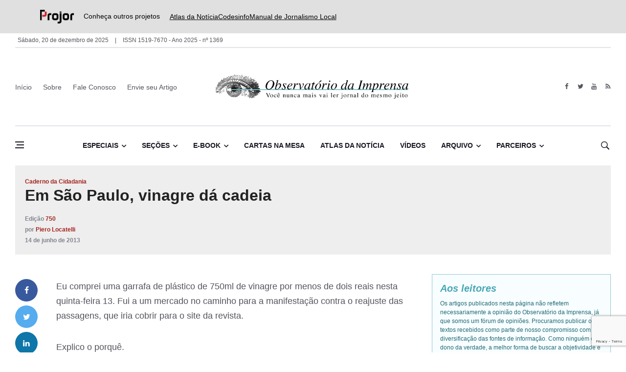

--- FILE ---
content_type: text/html; charset=utf-8
request_url: https://www.google.com/recaptcha/api2/anchor?ar=1&k=6LdsVI4nAAAAAOVxo10j-gP9UJE2XamR_80OgTN7&co=aHR0cHM6Ly93d3cub2JzZXJ2YXRvcmlvZGFpbXByZW5zYS5jb20uYnI6NDQz&hl=en&v=7gg7H51Q-naNfhmCP3_R47ho&size=invisible&anchor-ms=20000&execute-ms=30000&cb=32269sqffq87
body_size: 49299
content:
<!DOCTYPE HTML><html dir="ltr" lang="en"><head><meta http-equiv="Content-Type" content="text/html; charset=UTF-8">
<meta http-equiv="X-UA-Compatible" content="IE=edge">
<title>reCAPTCHA</title>
<style type="text/css">
/* cyrillic-ext */
@font-face {
  font-family: 'Roboto';
  font-style: normal;
  font-weight: 400;
  font-stretch: 100%;
  src: url(//fonts.gstatic.com/s/roboto/v48/KFO7CnqEu92Fr1ME7kSn66aGLdTylUAMa3GUBHMdazTgWw.woff2) format('woff2');
  unicode-range: U+0460-052F, U+1C80-1C8A, U+20B4, U+2DE0-2DFF, U+A640-A69F, U+FE2E-FE2F;
}
/* cyrillic */
@font-face {
  font-family: 'Roboto';
  font-style: normal;
  font-weight: 400;
  font-stretch: 100%;
  src: url(//fonts.gstatic.com/s/roboto/v48/KFO7CnqEu92Fr1ME7kSn66aGLdTylUAMa3iUBHMdazTgWw.woff2) format('woff2');
  unicode-range: U+0301, U+0400-045F, U+0490-0491, U+04B0-04B1, U+2116;
}
/* greek-ext */
@font-face {
  font-family: 'Roboto';
  font-style: normal;
  font-weight: 400;
  font-stretch: 100%;
  src: url(//fonts.gstatic.com/s/roboto/v48/KFO7CnqEu92Fr1ME7kSn66aGLdTylUAMa3CUBHMdazTgWw.woff2) format('woff2');
  unicode-range: U+1F00-1FFF;
}
/* greek */
@font-face {
  font-family: 'Roboto';
  font-style: normal;
  font-weight: 400;
  font-stretch: 100%;
  src: url(//fonts.gstatic.com/s/roboto/v48/KFO7CnqEu92Fr1ME7kSn66aGLdTylUAMa3-UBHMdazTgWw.woff2) format('woff2');
  unicode-range: U+0370-0377, U+037A-037F, U+0384-038A, U+038C, U+038E-03A1, U+03A3-03FF;
}
/* math */
@font-face {
  font-family: 'Roboto';
  font-style: normal;
  font-weight: 400;
  font-stretch: 100%;
  src: url(//fonts.gstatic.com/s/roboto/v48/KFO7CnqEu92Fr1ME7kSn66aGLdTylUAMawCUBHMdazTgWw.woff2) format('woff2');
  unicode-range: U+0302-0303, U+0305, U+0307-0308, U+0310, U+0312, U+0315, U+031A, U+0326-0327, U+032C, U+032F-0330, U+0332-0333, U+0338, U+033A, U+0346, U+034D, U+0391-03A1, U+03A3-03A9, U+03B1-03C9, U+03D1, U+03D5-03D6, U+03F0-03F1, U+03F4-03F5, U+2016-2017, U+2034-2038, U+203C, U+2040, U+2043, U+2047, U+2050, U+2057, U+205F, U+2070-2071, U+2074-208E, U+2090-209C, U+20D0-20DC, U+20E1, U+20E5-20EF, U+2100-2112, U+2114-2115, U+2117-2121, U+2123-214F, U+2190, U+2192, U+2194-21AE, U+21B0-21E5, U+21F1-21F2, U+21F4-2211, U+2213-2214, U+2216-22FF, U+2308-230B, U+2310, U+2319, U+231C-2321, U+2336-237A, U+237C, U+2395, U+239B-23B7, U+23D0, U+23DC-23E1, U+2474-2475, U+25AF, U+25B3, U+25B7, U+25BD, U+25C1, U+25CA, U+25CC, U+25FB, U+266D-266F, U+27C0-27FF, U+2900-2AFF, U+2B0E-2B11, U+2B30-2B4C, U+2BFE, U+3030, U+FF5B, U+FF5D, U+1D400-1D7FF, U+1EE00-1EEFF;
}
/* symbols */
@font-face {
  font-family: 'Roboto';
  font-style: normal;
  font-weight: 400;
  font-stretch: 100%;
  src: url(//fonts.gstatic.com/s/roboto/v48/KFO7CnqEu92Fr1ME7kSn66aGLdTylUAMaxKUBHMdazTgWw.woff2) format('woff2');
  unicode-range: U+0001-000C, U+000E-001F, U+007F-009F, U+20DD-20E0, U+20E2-20E4, U+2150-218F, U+2190, U+2192, U+2194-2199, U+21AF, U+21E6-21F0, U+21F3, U+2218-2219, U+2299, U+22C4-22C6, U+2300-243F, U+2440-244A, U+2460-24FF, U+25A0-27BF, U+2800-28FF, U+2921-2922, U+2981, U+29BF, U+29EB, U+2B00-2BFF, U+4DC0-4DFF, U+FFF9-FFFB, U+10140-1018E, U+10190-1019C, U+101A0, U+101D0-101FD, U+102E0-102FB, U+10E60-10E7E, U+1D2C0-1D2D3, U+1D2E0-1D37F, U+1F000-1F0FF, U+1F100-1F1AD, U+1F1E6-1F1FF, U+1F30D-1F30F, U+1F315, U+1F31C, U+1F31E, U+1F320-1F32C, U+1F336, U+1F378, U+1F37D, U+1F382, U+1F393-1F39F, U+1F3A7-1F3A8, U+1F3AC-1F3AF, U+1F3C2, U+1F3C4-1F3C6, U+1F3CA-1F3CE, U+1F3D4-1F3E0, U+1F3ED, U+1F3F1-1F3F3, U+1F3F5-1F3F7, U+1F408, U+1F415, U+1F41F, U+1F426, U+1F43F, U+1F441-1F442, U+1F444, U+1F446-1F449, U+1F44C-1F44E, U+1F453, U+1F46A, U+1F47D, U+1F4A3, U+1F4B0, U+1F4B3, U+1F4B9, U+1F4BB, U+1F4BF, U+1F4C8-1F4CB, U+1F4D6, U+1F4DA, U+1F4DF, U+1F4E3-1F4E6, U+1F4EA-1F4ED, U+1F4F7, U+1F4F9-1F4FB, U+1F4FD-1F4FE, U+1F503, U+1F507-1F50B, U+1F50D, U+1F512-1F513, U+1F53E-1F54A, U+1F54F-1F5FA, U+1F610, U+1F650-1F67F, U+1F687, U+1F68D, U+1F691, U+1F694, U+1F698, U+1F6AD, U+1F6B2, U+1F6B9-1F6BA, U+1F6BC, U+1F6C6-1F6CF, U+1F6D3-1F6D7, U+1F6E0-1F6EA, U+1F6F0-1F6F3, U+1F6F7-1F6FC, U+1F700-1F7FF, U+1F800-1F80B, U+1F810-1F847, U+1F850-1F859, U+1F860-1F887, U+1F890-1F8AD, U+1F8B0-1F8BB, U+1F8C0-1F8C1, U+1F900-1F90B, U+1F93B, U+1F946, U+1F984, U+1F996, U+1F9E9, U+1FA00-1FA6F, U+1FA70-1FA7C, U+1FA80-1FA89, U+1FA8F-1FAC6, U+1FACE-1FADC, U+1FADF-1FAE9, U+1FAF0-1FAF8, U+1FB00-1FBFF;
}
/* vietnamese */
@font-face {
  font-family: 'Roboto';
  font-style: normal;
  font-weight: 400;
  font-stretch: 100%;
  src: url(//fonts.gstatic.com/s/roboto/v48/KFO7CnqEu92Fr1ME7kSn66aGLdTylUAMa3OUBHMdazTgWw.woff2) format('woff2');
  unicode-range: U+0102-0103, U+0110-0111, U+0128-0129, U+0168-0169, U+01A0-01A1, U+01AF-01B0, U+0300-0301, U+0303-0304, U+0308-0309, U+0323, U+0329, U+1EA0-1EF9, U+20AB;
}
/* latin-ext */
@font-face {
  font-family: 'Roboto';
  font-style: normal;
  font-weight: 400;
  font-stretch: 100%;
  src: url(//fonts.gstatic.com/s/roboto/v48/KFO7CnqEu92Fr1ME7kSn66aGLdTylUAMa3KUBHMdazTgWw.woff2) format('woff2');
  unicode-range: U+0100-02BA, U+02BD-02C5, U+02C7-02CC, U+02CE-02D7, U+02DD-02FF, U+0304, U+0308, U+0329, U+1D00-1DBF, U+1E00-1E9F, U+1EF2-1EFF, U+2020, U+20A0-20AB, U+20AD-20C0, U+2113, U+2C60-2C7F, U+A720-A7FF;
}
/* latin */
@font-face {
  font-family: 'Roboto';
  font-style: normal;
  font-weight: 400;
  font-stretch: 100%;
  src: url(//fonts.gstatic.com/s/roboto/v48/KFO7CnqEu92Fr1ME7kSn66aGLdTylUAMa3yUBHMdazQ.woff2) format('woff2');
  unicode-range: U+0000-00FF, U+0131, U+0152-0153, U+02BB-02BC, U+02C6, U+02DA, U+02DC, U+0304, U+0308, U+0329, U+2000-206F, U+20AC, U+2122, U+2191, U+2193, U+2212, U+2215, U+FEFF, U+FFFD;
}
/* cyrillic-ext */
@font-face {
  font-family: 'Roboto';
  font-style: normal;
  font-weight: 500;
  font-stretch: 100%;
  src: url(//fonts.gstatic.com/s/roboto/v48/KFO7CnqEu92Fr1ME7kSn66aGLdTylUAMa3GUBHMdazTgWw.woff2) format('woff2');
  unicode-range: U+0460-052F, U+1C80-1C8A, U+20B4, U+2DE0-2DFF, U+A640-A69F, U+FE2E-FE2F;
}
/* cyrillic */
@font-face {
  font-family: 'Roboto';
  font-style: normal;
  font-weight: 500;
  font-stretch: 100%;
  src: url(//fonts.gstatic.com/s/roboto/v48/KFO7CnqEu92Fr1ME7kSn66aGLdTylUAMa3iUBHMdazTgWw.woff2) format('woff2');
  unicode-range: U+0301, U+0400-045F, U+0490-0491, U+04B0-04B1, U+2116;
}
/* greek-ext */
@font-face {
  font-family: 'Roboto';
  font-style: normal;
  font-weight: 500;
  font-stretch: 100%;
  src: url(//fonts.gstatic.com/s/roboto/v48/KFO7CnqEu92Fr1ME7kSn66aGLdTylUAMa3CUBHMdazTgWw.woff2) format('woff2');
  unicode-range: U+1F00-1FFF;
}
/* greek */
@font-face {
  font-family: 'Roboto';
  font-style: normal;
  font-weight: 500;
  font-stretch: 100%;
  src: url(//fonts.gstatic.com/s/roboto/v48/KFO7CnqEu92Fr1ME7kSn66aGLdTylUAMa3-UBHMdazTgWw.woff2) format('woff2');
  unicode-range: U+0370-0377, U+037A-037F, U+0384-038A, U+038C, U+038E-03A1, U+03A3-03FF;
}
/* math */
@font-face {
  font-family: 'Roboto';
  font-style: normal;
  font-weight: 500;
  font-stretch: 100%;
  src: url(//fonts.gstatic.com/s/roboto/v48/KFO7CnqEu92Fr1ME7kSn66aGLdTylUAMawCUBHMdazTgWw.woff2) format('woff2');
  unicode-range: U+0302-0303, U+0305, U+0307-0308, U+0310, U+0312, U+0315, U+031A, U+0326-0327, U+032C, U+032F-0330, U+0332-0333, U+0338, U+033A, U+0346, U+034D, U+0391-03A1, U+03A3-03A9, U+03B1-03C9, U+03D1, U+03D5-03D6, U+03F0-03F1, U+03F4-03F5, U+2016-2017, U+2034-2038, U+203C, U+2040, U+2043, U+2047, U+2050, U+2057, U+205F, U+2070-2071, U+2074-208E, U+2090-209C, U+20D0-20DC, U+20E1, U+20E5-20EF, U+2100-2112, U+2114-2115, U+2117-2121, U+2123-214F, U+2190, U+2192, U+2194-21AE, U+21B0-21E5, U+21F1-21F2, U+21F4-2211, U+2213-2214, U+2216-22FF, U+2308-230B, U+2310, U+2319, U+231C-2321, U+2336-237A, U+237C, U+2395, U+239B-23B7, U+23D0, U+23DC-23E1, U+2474-2475, U+25AF, U+25B3, U+25B7, U+25BD, U+25C1, U+25CA, U+25CC, U+25FB, U+266D-266F, U+27C0-27FF, U+2900-2AFF, U+2B0E-2B11, U+2B30-2B4C, U+2BFE, U+3030, U+FF5B, U+FF5D, U+1D400-1D7FF, U+1EE00-1EEFF;
}
/* symbols */
@font-face {
  font-family: 'Roboto';
  font-style: normal;
  font-weight: 500;
  font-stretch: 100%;
  src: url(//fonts.gstatic.com/s/roboto/v48/KFO7CnqEu92Fr1ME7kSn66aGLdTylUAMaxKUBHMdazTgWw.woff2) format('woff2');
  unicode-range: U+0001-000C, U+000E-001F, U+007F-009F, U+20DD-20E0, U+20E2-20E4, U+2150-218F, U+2190, U+2192, U+2194-2199, U+21AF, U+21E6-21F0, U+21F3, U+2218-2219, U+2299, U+22C4-22C6, U+2300-243F, U+2440-244A, U+2460-24FF, U+25A0-27BF, U+2800-28FF, U+2921-2922, U+2981, U+29BF, U+29EB, U+2B00-2BFF, U+4DC0-4DFF, U+FFF9-FFFB, U+10140-1018E, U+10190-1019C, U+101A0, U+101D0-101FD, U+102E0-102FB, U+10E60-10E7E, U+1D2C0-1D2D3, U+1D2E0-1D37F, U+1F000-1F0FF, U+1F100-1F1AD, U+1F1E6-1F1FF, U+1F30D-1F30F, U+1F315, U+1F31C, U+1F31E, U+1F320-1F32C, U+1F336, U+1F378, U+1F37D, U+1F382, U+1F393-1F39F, U+1F3A7-1F3A8, U+1F3AC-1F3AF, U+1F3C2, U+1F3C4-1F3C6, U+1F3CA-1F3CE, U+1F3D4-1F3E0, U+1F3ED, U+1F3F1-1F3F3, U+1F3F5-1F3F7, U+1F408, U+1F415, U+1F41F, U+1F426, U+1F43F, U+1F441-1F442, U+1F444, U+1F446-1F449, U+1F44C-1F44E, U+1F453, U+1F46A, U+1F47D, U+1F4A3, U+1F4B0, U+1F4B3, U+1F4B9, U+1F4BB, U+1F4BF, U+1F4C8-1F4CB, U+1F4D6, U+1F4DA, U+1F4DF, U+1F4E3-1F4E6, U+1F4EA-1F4ED, U+1F4F7, U+1F4F9-1F4FB, U+1F4FD-1F4FE, U+1F503, U+1F507-1F50B, U+1F50D, U+1F512-1F513, U+1F53E-1F54A, U+1F54F-1F5FA, U+1F610, U+1F650-1F67F, U+1F687, U+1F68D, U+1F691, U+1F694, U+1F698, U+1F6AD, U+1F6B2, U+1F6B9-1F6BA, U+1F6BC, U+1F6C6-1F6CF, U+1F6D3-1F6D7, U+1F6E0-1F6EA, U+1F6F0-1F6F3, U+1F6F7-1F6FC, U+1F700-1F7FF, U+1F800-1F80B, U+1F810-1F847, U+1F850-1F859, U+1F860-1F887, U+1F890-1F8AD, U+1F8B0-1F8BB, U+1F8C0-1F8C1, U+1F900-1F90B, U+1F93B, U+1F946, U+1F984, U+1F996, U+1F9E9, U+1FA00-1FA6F, U+1FA70-1FA7C, U+1FA80-1FA89, U+1FA8F-1FAC6, U+1FACE-1FADC, U+1FADF-1FAE9, U+1FAF0-1FAF8, U+1FB00-1FBFF;
}
/* vietnamese */
@font-face {
  font-family: 'Roboto';
  font-style: normal;
  font-weight: 500;
  font-stretch: 100%;
  src: url(//fonts.gstatic.com/s/roboto/v48/KFO7CnqEu92Fr1ME7kSn66aGLdTylUAMa3OUBHMdazTgWw.woff2) format('woff2');
  unicode-range: U+0102-0103, U+0110-0111, U+0128-0129, U+0168-0169, U+01A0-01A1, U+01AF-01B0, U+0300-0301, U+0303-0304, U+0308-0309, U+0323, U+0329, U+1EA0-1EF9, U+20AB;
}
/* latin-ext */
@font-face {
  font-family: 'Roboto';
  font-style: normal;
  font-weight: 500;
  font-stretch: 100%;
  src: url(//fonts.gstatic.com/s/roboto/v48/KFO7CnqEu92Fr1ME7kSn66aGLdTylUAMa3KUBHMdazTgWw.woff2) format('woff2');
  unicode-range: U+0100-02BA, U+02BD-02C5, U+02C7-02CC, U+02CE-02D7, U+02DD-02FF, U+0304, U+0308, U+0329, U+1D00-1DBF, U+1E00-1E9F, U+1EF2-1EFF, U+2020, U+20A0-20AB, U+20AD-20C0, U+2113, U+2C60-2C7F, U+A720-A7FF;
}
/* latin */
@font-face {
  font-family: 'Roboto';
  font-style: normal;
  font-weight: 500;
  font-stretch: 100%;
  src: url(//fonts.gstatic.com/s/roboto/v48/KFO7CnqEu92Fr1ME7kSn66aGLdTylUAMa3yUBHMdazQ.woff2) format('woff2');
  unicode-range: U+0000-00FF, U+0131, U+0152-0153, U+02BB-02BC, U+02C6, U+02DA, U+02DC, U+0304, U+0308, U+0329, U+2000-206F, U+20AC, U+2122, U+2191, U+2193, U+2212, U+2215, U+FEFF, U+FFFD;
}
/* cyrillic-ext */
@font-face {
  font-family: 'Roboto';
  font-style: normal;
  font-weight: 900;
  font-stretch: 100%;
  src: url(//fonts.gstatic.com/s/roboto/v48/KFO7CnqEu92Fr1ME7kSn66aGLdTylUAMa3GUBHMdazTgWw.woff2) format('woff2');
  unicode-range: U+0460-052F, U+1C80-1C8A, U+20B4, U+2DE0-2DFF, U+A640-A69F, U+FE2E-FE2F;
}
/* cyrillic */
@font-face {
  font-family: 'Roboto';
  font-style: normal;
  font-weight: 900;
  font-stretch: 100%;
  src: url(//fonts.gstatic.com/s/roboto/v48/KFO7CnqEu92Fr1ME7kSn66aGLdTylUAMa3iUBHMdazTgWw.woff2) format('woff2');
  unicode-range: U+0301, U+0400-045F, U+0490-0491, U+04B0-04B1, U+2116;
}
/* greek-ext */
@font-face {
  font-family: 'Roboto';
  font-style: normal;
  font-weight: 900;
  font-stretch: 100%;
  src: url(//fonts.gstatic.com/s/roboto/v48/KFO7CnqEu92Fr1ME7kSn66aGLdTylUAMa3CUBHMdazTgWw.woff2) format('woff2');
  unicode-range: U+1F00-1FFF;
}
/* greek */
@font-face {
  font-family: 'Roboto';
  font-style: normal;
  font-weight: 900;
  font-stretch: 100%;
  src: url(//fonts.gstatic.com/s/roboto/v48/KFO7CnqEu92Fr1ME7kSn66aGLdTylUAMa3-UBHMdazTgWw.woff2) format('woff2');
  unicode-range: U+0370-0377, U+037A-037F, U+0384-038A, U+038C, U+038E-03A1, U+03A3-03FF;
}
/* math */
@font-face {
  font-family: 'Roboto';
  font-style: normal;
  font-weight: 900;
  font-stretch: 100%;
  src: url(//fonts.gstatic.com/s/roboto/v48/KFO7CnqEu92Fr1ME7kSn66aGLdTylUAMawCUBHMdazTgWw.woff2) format('woff2');
  unicode-range: U+0302-0303, U+0305, U+0307-0308, U+0310, U+0312, U+0315, U+031A, U+0326-0327, U+032C, U+032F-0330, U+0332-0333, U+0338, U+033A, U+0346, U+034D, U+0391-03A1, U+03A3-03A9, U+03B1-03C9, U+03D1, U+03D5-03D6, U+03F0-03F1, U+03F4-03F5, U+2016-2017, U+2034-2038, U+203C, U+2040, U+2043, U+2047, U+2050, U+2057, U+205F, U+2070-2071, U+2074-208E, U+2090-209C, U+20D0-20DC, U+20E1, U+20E5-20EF, U+2100-2112, U+2114-2115, U+2117-2121, U+2123-214F, U+2190, U+2192, U+2194-21AE, U+21B0-21E5, U+21F1-21F2, U+21F4-2211, U+2213-2214, U+2216-22FF, U+2308-230B, U+2310, U+2319, U+231C-2321, U+2336-237A, U+237C, U+2395, U+239B-23B7, U+23D0, U+23DC-23E1, U+2474-2475, U+25AF, U+25B3, U+25B7, U+25BD, U+25C1, U+25CA, U+25CC, U+25FB, U+266D-266F, U+27C0-27FF, U+2900-2AFF, U+2B0E-2B11, U+2B30-2B4C, U+2BFE, U+3030, U+FF5B, U+FF5D, U+1D400-1D7FF, U+1EE00-1EEFF;
}
/* symbols */
@font-face {
  font-family: 'Roboto';
  font-style: normal;
  font-weight: 900;
  font-stretch: 100%;
  src: url(//fonts.gstatic.com/s/roboto/v48/KFO7CnqEu92Fr1ME7kSn66aGLdTylUAMaxKUBHMdazTgWw.woff2) format('woff2');
  unicode-range: U+0001-000C, U+000E-001F, U+007F-009F, U+20DD-20E0, U+20E2-20E4, U+2150-218F, U+2190, U+2192, U+2194-2199, U+21AF, U+21E6-21F0, U+21F3, U+2218-2219, U+2299, U+22C4-22C6, U+2300-243F, U+2440-244A, U+2460-24FF, U+25A0-27BF, U+2800-28FF, U+2921-2922, U+2981, U+29BF, U+29EB, U+2B00-2BFF, U+4DC0-4DFF, U+FFF9-FFFB, U+10140-1018E, U+10190-1019C, U+101A0, U+101D0-101FD, U+102E0-102FB, U+10E60-10E7E, U+1D2C0-1D2D3, U+1D2E0-1D37F, U+1F000-1F0FF, U+1F100-1F1AD, U+1F1E6-1F1FF, U+1F30D-1F30F, U+1F315, U+1F31C, U+1F31E, U+1F320-1F32C, U+1F336, U+1F378, U+1F37D, U+1F382, U+1F393-1F39F, U+1F3A7-1F3A8, U+1F3AC-1F3AF, U+1F3C2, U+1F3C4-1F3C6, U+1F3CA-1F3CE, U+1F3D4-1F3E0, U+1F3ED, U+1F3F1-1F3F3, U+1F3F5-1F3F7, U+1F408, U+1F415, U+1F41F, U+1F426, U+1F43F, U+1F441-1F442, U+1F444, U+1F446-1F449, U+1F44C-1F44E, U+1F453, U+1F46A, U+1F47D, U+1F4A3, U+1F4B0, U+1F4B3, U+1F4B9, U+1F4BB, U+1F4BF, U+1F4C8-1F4CB, U+1F4D6, U+1F4DA, U+1F4DF, U+1F4E3-1F4E6, U+1F4EA-1F4ED, U+1F4F7, U+1F4F9-1F4FB, U+1F4FD-1F4FE, U+1F503, U+1F507-1F50B, U+1F50D, U+1F512-1F513, U+1F53E-1F54A, U+1F54F-1F5FA, U+1F610, U+1F650-1F67F, U+1F687, U+1F68D, U+1F691, U+1F694, U+1F698, U+1F6AD, U+1F6B2, U+1F6B9-1F6BA, U+1F6BC, U+1F6C6-1F6CF, U+1F6D3-1F6D7, U+1F6E0-1F6EA, U+1F6F0-1F6F3, U+1F6F7-1F6FC, U+1F700-1F7FF, U+1F800-1F80B, U+1F810-1F847, U+1F850-1F859, U+1F860-1F887, U+1F890-1F8AD, U+1F8B0-1F8BB, U+1F8C0-1F8C1, U+1F900-1F90B, U+1F93B, U+1F946, U+1F984, U+1F996, U+1F9E9, U+1FA00-1FA6F, U+1FA70-1FA7C, U+1FA80-1FA89, U+1FA8F-1FAC6, U+1FACE-1FADC, U+1FADF-1FAE9, U+1FAF0-1FAF8, U+1FB00-1FBFF;
}
/* vietnamese */
@font-face {
  font-family: 'Roboto';
  font-style: normal;
  font-weight: 900;
  font-stretch: 100%;
  src: url(//fonts.gstatic.com/s/roboto/v48/KFO7CnqEu92Fr1ME7kSn66aGLdTylUAMa3OUBHMdazTgWw.woff2) format('woff2');
  unicode-range: U+0102-0103, U+0110-0111, U+0128-0129, U+0168-0169, U+01A0-01A1, U+01AF-01B0, U+0300-0301, U+0303-0304, U+0308-0309, U+0323, U+0329, U+1EA0-1EF9, U+20AB;
}
/* latin-ext */
@font-face {
  font-family: 'Roboto';
  font-style: normal;
  font-weight: 900;
  font-stretch: 100%;
  src: url(//fonts.gstatic.com/s/roboto/v48/KFO7CnqEu92Fr1ME7kSn66aGLdTylUAMa3KUBHMdazTgWw.woff2) format('woff2');
  unicode-range: U+0100-02BA, U+02BD-02C5, U+02C7-02CC, U+02CE-02D7, U+02DD-02FF, U+0304, U+0308, U+0329, U+1D00-1DBF, U+1E00-1E9F, U+1EF2-1EFF, U+2020, U+20A0-20AB, U+20AD-20C0, U+2113, U+2C60-2C7F, U+A720-A7FF;
}
/* latin */
@font-face {
  font-family: 'Roboto';
  font-style: normal;
  font-weight: 900;
  font-stretch: 100%;
  src: url(//fonts.gstatic.com/s/roboto/v48/KFO7CnqEu92Fr1ME7kSn66aGLdTylUAMa3yUBHMdazQ.woff2) format('woff2');
  unicode-range: U+0000-00FF, U+0131, U+0152-0153, U+02BB-02BC, U+02C6, U+02DA, U+02DC, U+0304, U+0308, U+0329, U+2000-206F, U+20AC, U+2122, U+2191, U+2193, U+2212, U+2215, U+FEFF, U+FFFD;
}

</style>
<link rel="stylesheet" type="text/css" href="https://www.gstatic.com/recaptcha/releases/7gg7H51Q-naNfhmCP3_R47ho/styles__ltr.css">
<script nonce="meY8lomieFgukRjFoeKDog" type="text/javascript">window['__recaptcha_api'] = 'https://www.google.com/recaptcha/api2/';</script>
<script type="text/javascript" src="https://www.gstatic.com/recaptcha/releases/7gg7H51Q-naNfhmCP3_R47ho/recaptcha__en.js" nonce="meY8lomieFgukRjFoeKDog">
      
    </script></head>
<body><div id="rc-anchor-alert" class="rc-anchor-alert"></div>
<input type="hidden" id="recaptcha-token" value="[base64]">
<script type="text/javascript" nonce="meY8lomieFgukRjFoeKDog">
      recaptcha.anchor.Main.init("[\x22ainput\x22,[\x22bgdata\x22,\x22\x22,\[base64]/[base64]/bmV3IFpbdF0obVswXSk6Sz09Mj9uZXcgWlt0XShtWzBdLG1bMV0pOks9PTM/bmV3IFpbdF0obVswXSxtWzFdLG1bMl0pOks9PTQ/[base64]/[base64]/[base64]/[base64]/[base64]/[base64]/[base64]/[base64]/[base64]/[base64]/[base64]/[base64]/[base64]/[base64]\\u003d\\u003d\x22,\[base64]\\u003d\\u003d\x22,\[base64]/Cix9mL8Kge8OVPhHDn3HCrsOAwpjDs8Klwr7DqMOmGH5KwqRnRCVEWsOpSQzChcO1WsKEUsKLw4XCqnLDiT0ywoZ0w714wrzDuVxSDsOewpLDoUtIw5tJAMK6wojCjsOgw6ZfAMKmNApEwrvDqcKUXcK/[base64]/Ct8KmwozDksOVwonCqyvCnsOUFDLCrRgtBkdnwpvDlcOUL8KWGMKhE0vDsMKCw6klWMKuGU9rWcKMdcKnQDjCrXDDjsOOwrHDncO9ccOgwp7DvMKJw4rDh0IJw5Ydw7YaB244QC5ZwrXDgETCgHLCtDbDvD/Dp03DrCXDucOqw4IPJEjCgWJBLMOmwpc/wrbDqcK/wo0/w7sbLcO4IcKCwplHGsKQwrbCqcKpw6Nfw6Vqw7kfwphRFMOUwoxUHw/[base64]/Dp0vCpWrClcOrVSdudxsDw7vDjFN6IcKywqREwrYjwqvDjk/[base64]/[base64]/DnizCj8KWw5HCu8K4w40rw6poCsOnw6jCl8K4cUbCtCsUwpTDuEx+w7wxS8OvU8KQMSEvwpVuYMOKwr/CrcOlF8OCO8KDwoVcaFvCtsOBJsKjfMKlODIKwqRZwrAJW8O9wqDCgsOBwqUuBMKFNiwjw49Iw5DCkkzDiMK6w5gIw6DDrMKDDcKsI8K5bhNWw7pULTDDo8KXGG5hw73CvMKtXsOAJg7Cj0XCuiEvfsKqCsONV8OnFcO/[base64]/Crx/CtHvCmsKmw5vDmnXCuMOowrvCiQ3CgsODZ8K2FQDCswnCo3LDgsO3AkFrwpvDk8O0w4B/eiZowrbDmGjDs8KWfRfCmsOWw4LCqcKywo3CrMKdwrcIwpnCqm3CiAPCiHrDi8KMHTjDq8KpK8OeQMOaFX9Ww7DCuGvDpSBRw6nCncO+wrZxPcKOMAZJLsKKw5w+wr/CkMO/DMKpVDBDwo3Dnk/DlQUXBDfDtsOGwrhcw7J5wpnCuVrCgcOMYMOKwo0GOMOVE8KCw4bDl1czAsOlRWzCtC/DmGwETsOgwrXDkE8SK8KWw6VrcMOUfxfCuMKbBcKoTMOEKAXCu8O1M8OYAFskO2TDgsK+CsK0wrNLIUZow7MDeMK7w4/DkcOyKsKhwoxdTVnCsxXCqW9zOcO5LMOSw5LDnhPDqMKKIcOFCGXCtcOkBkQnUD/CnXLCrcOtw6XDiQXDmFp5wo9fVyMJK3VDccKZwo/[base64]/WDF2w7bCgsOiwonDmS44VlRyfsKzwoHDpz5qw5EXX8OKwp93TsKNw5vDompqwpkcwopfwrA4wozCgH/Dk8KyGA3CtGHDmcO0Pn/CisK6ShzCiMOsVAQiw5HCqj7DkcOMVsK6ax/CvsONw4vCtMKew4bDnHwbW1R3b8KPT3t5wrhpfMOhwpFPDmk0woHCtkIJI2Uqw5fDiMOvBsKiw7hJw5ptw4AxwqHDl0ZmPC1wKi1/LWfCusO1ViwLEGTDo2zDtibDs8OWIX9jPFN2TcOEwprChlgOPhI9wpHCpcK/LMKqw7gOTsONBXQrGGrCpMKuKjfDlTppecKfw5zCgcKgOsKfH8KJAQPDtMOEwr/DtDvDlGxfF8KBwqHDrcOAwqB+w4cYw5PCvU/DimpSBMOWwp/DisKjBi9VesKaw41KworDmlfCqsKmVBgJw5c8w6s4TcKGRCcTY8O/csOgw73CkxZqwrYGwqzDgH07woEhw6TDqcK4ecKVw4DDoSp/wrcVNDUvw7TDpsK5w6nDn8KsRBLDijnCisKdRCUwFFXDksKFLsOySRV2GDgwG1/DncOVPlMEEHJcwr/DoS7DgMKmw45nw4LCpxsxwpUIwqZKdUjDqMO/NcO8wpjCiMKiJ8K9WcOuOEhDHRc4Fhh2w63CmkbCugUmYz/Cp8KQI2HCrsOaRDjDkxkAccOWTiXDrcOUwrzDsVlMYcKufMKwwpo3wqzDs8OyOyFjwqPCrcOXwrslMCXClsKow6FMw4vCmMOQJcOLcwxVwqfCoMOkw4N5w5zCvUXDgColXsKEwogfMEwlAMKNdMOMwqvDlsKYw7/DgsKNw7R2wrnCq8OhXsOpSsOGYDLClcOswq9owqgVwpw/[base64]/wozDt8OGwpPDp3PDnMO9w4t0YBRjwpPClcOow7bDuyU8NTPClmRsTsK4f8Oow6fCi8K1wo9jw70QCsObag3CiyTDq37Dm8KNPMOgw7BSM8O7YMOZwqLCrcOGQ8OOScKGw7nCvFgcCsKpSxDCrV/DrVjDn0wnw5dfXgjDs8K7w5PDuMKJAcORW8KAZsOWU8KZMCJRw4RaBH8dwo/DvcO/KQHCsMKBBMKvw5Qgwqt3BsOPwq7DqcOkPMOVN33DmcKzG1J9RWXDvGZNw79Fwr/[base64]/VsKmwqfDrijCpWXDr0ZoGcKwwrMgNARWMcKpwrozw4fCtMKKw7EtwqHDggsTwozChxjCkcKBwrduY23CvwvDpGHDuz7CuMO2w49Jwp3Dk2VRCcOnXS/Cn0xTDj/CsiPDl8OBw4vClcONwpbDjRnCvmJPWcOAwovDlMO9WMKDwqBkwpzDisOGwot9wplJw7FCEcKiw6xDQsKEwpxNw6VAXcKFw4JQw5PDkFZ/woPDmMKYcnnCmRJ6OT7Cn8O3J8Oxw4zCqcOgwq0rDzXDmMO9w4vCi8KIJ8K+M3DCrXAPw4M3w4vChcK/wqvCp8OMdcK3w65PwpYMwqDCm8OzT29EQFN7woZjwocHwo3DucKCw5XDll7DoHTDjcKqCQPDicKMbsOjQMKzYcKTTyPDmMOgwoI4wpTCgUxmGSDDh8KXw7kvYMOARWPCtjfDilEywr96bAhvwrktXcO1G2LDrTTCjMOiw4dxwqtlw4rCqVjCqMKMwr9/w7Vaw6ppw7oRYg/DgcO8w517WMKPe8K/w5pBfAReDDY7O8KDw7sFw6XDmHUQwqbDsFkZcsOiDsKjbMOfU8K9w6oPEMO9w586wqzDqT9bwoILP8KSw5MSDzdAwqIRIkDCk2tEwrxwLsOIw57CssKdNUdzwr1xSDXCjD/DkcKswoU6wqpSwojDhEbDgsKTwoPDvcO/IjkJwqbCt2TCl8OBdxHDrsOzF8Kfwp7CgBLCq8O+BsOZN0PDlHEKwoPCqMKUQcO8wqfCrMORw7/[base64]/HmjCtMKKwrADwrMvDwZURMORWyQ+wrXCgcOuEwIYf297CMKUSsOvPyXCpBAXd8KgfMOHXEQmw4DDssKFK8O4w4ddeGLDhXthQ1TDo8OZw4bDhD/CkSnDp0fCvcOjNE5ucsKBFiowwr5Ewp/DpMOwYMKWMMKFeQRcwoXDvlUQPcOJw6nCtsK8dcKyw6rClcKKG3cTCsKcOsOgwqrCsV7DkcKobU3CtsOhRwnCm8OcDhIDwpRJwo9kwp/[base64]/DnQzDrmnDphNhw6xKLcOZwrfDqSBAwrRUwp8pRcKqwrcvHnvDmT/Dj8KLwot2K8KXw6RDw6tgwpFiw7B2wrg4w57DjcKYCkHCsEVHw7g6wp3Do0XCl3B7w6Ziwookw7UywqLDuiUEMMOuBsO6wrjDuMK3w7BrwpzCpsOOw4nDlWh1wqQsw6/DpR3Cu3fCkF/CqGHCrcK2w7bDmcKPQnxcwpMmwqLDghHCtcKmwrrCjwB/IBvDhMODWTclJ8KDNV9Iw5vDlSfCvMOaNlfDv8K/IMOTw4vDicOpw43CicOjwr7ChhIfwoAhOcO1w641wr9qw5/DpgnDlMOtUSHCsMKTSHHDgcOqRX1+LMOzSsKjwonCm8Olw6zDgH0SM1bDpMKjwro6wp7Dm0XCisKJw6zDo8O1woA1w7nDq8KPRyfDtzteCBrDuyJGw7F+O13DnxDCrcKpfRLDtMKbwqogITlfPMOWLcK1wo3DlsKLwrXCmUUFeF/Cj8O4BsObwqVbQ17DmcKdw7HDk0MpVjjDmsOfVMKhwp7Ckmtuw69ewozCkMOlbMO+w6/CgVnCsRFfw7TDijxiworCn8KXwpDClsOwZsOxwobCmGTCj0TDhUF8w4HDjFbDr8KMWFoaWMOiw7DChSJvFQzDhsOGMMK7wrvDlQzDnsOpOcOwB39VZ8Oye8OZZA0cQcO+LMK9w4/[base64]/RMKRVxxxH3dBPsKeJ8KKwrE9bRzCvsOPdXDCp8OPwrTDnsKSw4gpV8KIJMO3DsObYGBrw4QnPj/CtsKew6Qdw4AjTyVlwoXDuzjDrsOFwpJ2wot7YsKTE8OlwroWw7cPwr/DhAzDssK+az8Uw4jDmkrCtGTDjALDl0LDnkzDocOvw7cEK8KSdCN4YcOVCMK/LTRBPF7CgzfDscO3w77CryB2wrozVVRgw4guwpx/wozConjCt3lJwoAAbknCucK/w5jCg8OSa0hHQcK5BD0GwrxqUcK9csOfX8KOwrpaw7zDscKIwohVw61YGcKTw6LClibDjElNwqbCtsOqJ8Oqw7pUPA7CvhPCj8OMBcOef8OkOlrClRdkAcK5w4vCgsOGwqhCw7PCvsOnBMOVP3JmN8KvFiRbHk7CncObw7gQwqXDuizDncKCdcKIw7UAAMKbw4/CkcKWfHPCi3DCh8KjMMKTw7HCkVrCqncMXcOGF8Ksw4TDmGHDpMOEwpzCsMKww5gqHgTDhcONHGh/WcKcwrMdw5szwoDCvXBkw6Ulwp3CjSEbcX0WJkTCoMO/IsK9ci5Qw5pgccKWw5Uac8Ozwogrw53CkH8CZMOZJEh3ZcKeRDDDlnjDncOfNRTDlkR9wpJhXi8vw6TDhBXCuWtVDRAjw7/DiBAcwr1kwodqw5Y7f8KSwr3CsmPDqsOYw7fDl8OFw6YOGMOhwr8Ow4QOw5teZsOWLMKvw5LDgcKXwqjDnnrCjsKnw67Co8Okwrt+QWsVwq3CpErDkcKic3p6OcOSTRN5w7vDiMOtw7rDvzdYwpUFw513w4XDpcKhAX0Zw53DlsOrUsOdw5RYeC/CrcOPBy8FwrFZQcKpwrXDuBvCkGPCt8OtM2zDqMO3w4jDgMOcYzHCs8KRw7RbVkLCpMOjwo0UworDk3VXRSTDlyjCtsKIRiLCicOZHn1QYcKoMcKKeMKdwoc/w5rCoRpPEMKVJcO6MMKsPMOvBhrChHTDvVPDn8OWfcKIMcKPw6pnVcKCb8OSwr0hwowhM1oTZsOgdjXCu8OkwrvDu8KIw7/CssOvfcKgNsOWfMOlJsOVw4p4wrDCkiTCkndsbVvCocKXJW/CtigifkPDlXMvwpYcBsKLCkrDpwxCwr8PworCiwPDrcODw5hlw5IFwocHZRrCqMOLwo9lel97wrDCnDbCqcODA8OtY8OZwqPCkkBqCFA6SjbDlWvDsnjDgHHDkGo9WSA3R8KHJRnDmUbCmVHCo8KTw7/DrcKiGcKlwpVLNMOCNcOzwqvCqF7ChxxtNMKlwqs6ByZEeFFWJsOKQGjDicOIw5kjw5FEwrRaeSDDhSTClMOaw7zCsVQyw6/Cl3pVw7rDjgbDqwE6LRfDnMKSwqjClcKFwqJYw5PDpwvCh8OIw5vCm0HCsjDChsOqThNDBMOowqFGw6HDp01Mw44Lwp1FFcOuw7k9Qw7Dn8KcwotFwpkTaMO/E8Oww5RTwopBw4Niw6rCuDDDn8O3TEjDkjF1w6rDvMOAw6IqNT/DjsKCw7ZxwpEteTrCnWRFw47CjC45wqwrw6TCvRDDvMKhXh44wrM5wqosQ8ONw5xHwojDkcKiCE4jf1gxXRYdEx7Dj8O5BEdHw6fDisOtw4jDocOww7Rhw7nCncOFw6/DmsOVLkFxwr1LFsOKwpXDuDjDocOmw449woVfN8O2I8K7VkbDjcKOw4TDvkdlMAxhw4htYsOqw5nCpsOVIjZ2w4hREsO9UkbDrcK0wpdoWsOHVlXDgMKwWMKde0s4EsOVFyUIXRIzwpDDmMOzNsOMwqBsZBnCv0LCmsK/aV4Qwp5kJ8O0LSvDusKwVhJGw4bDh8K6L0NvEMKuwp1WFxJ8BcOhZ1DCpGXDjTpneWvDoyI7w69ywqVnKRwTB2PDgsOgwolSaMO5FSlIM8O9RGxawqo2wprDjUpUWWrDrTLDgMKYH8KrwrjCq1ppZsODwoldfcKcRwjDom8eFDYIKH3CtsOFw73Dl8K/wonCoMOrasKFZGYww5bCvmlgwr8+T8K/Tm/CrcKZwozDgcOyw6rDqMO2AMK+LcOUw4DCtAfCosOJw7V3aGRywoLDnMOgYcOZNMK2E8KowroVHERebQNeCWbDnAjCgn/DucKFwq3Cq3TDhMKSYMKleMOVFBYawpIwRk4ZwqQLwrTCgcOawplqDX7DosOlwrPCsHPDr8OlwohkSsOdwoNFKcOMPj/CjVpAwr0mU2zDsH3CpEDDq8KuKsKrNVjDmsONworDlFZ0w47CvMOIwrjCh8KkUsOpAQ5wJMKbw7siKRHCtX/[base64]/[base64]/[base64]/w7gqXMOPwrBwb8KdwpUmwog9HsKYBsKqw7zCpsK7wrgUBGXCkQbDiHQjR35hw7sNwobCg8Kcw6B3TcO0w43ClCHCrTXDhH3CucKswqdKw5bDm8OlMMOENMKnw7QEw7gdaBXDscKlw6HChMKQM0bCt8KkwpHDhDsJwqs9w5Q4wpt/PHdvw6/DlcKQSQw5w55IfW4DF8OWeMKowrASVjDDuMOcaSfCt0wpcMOfOlbDisOoAMKTCydKexHDqcKHRydbw4rCm1fCj8O/eFjCvsKZLS03w4Vyw4w8w7AOw7VRbMOUNE/Dq8KRGcOoC2sYwojDtyTDj8O6w4lnwo9ZcMKtwrdMw5hcw7nDsMKswqRpCWFtwq/[base64]/Vz3DsBnDhsOAwpxIwrDDtHLDv8OyPcKYBB0pHMOtcMKwdx3Cp2rDpHBta8OEw5bDksKRwpjDo1HDtsO3w7bDnF/CkSR0w79tw5YOwr9mw57CvsK6w5LDjcOsw4gCdjwgd2DCl8OEwpEhCMKgdWM0w5o6w5jDvcKywq4Dw5VYw6jCtcOzw5LCp8Ozw5I6OHPDnEvCujMAw5Q9w45Jw6TDox8Twp0BYcKicsOCwoTCnBV1cMKMPcONwr5Lw4dJw5hBw6TDqX8CwrVjEjRYbcOIdMOHwo/[base64]/DicKZdUXDhsOJHAXClD3DpVMHbMKTw4Izw67DlzfCkMK7wrvDocK+QMOrwo5FwqTDhsOxwoF7w5jCqsKiaMOFw4MLWcOjdV50w6fCqMO5wqErMWDDp0PCjDcYYwJNw4/Cm8OSwobCs8KvdcKyw5rDmms3OMK6woQ+woLCgcOoIRHCvcKpw7fChSVbw4zCh0otwpo1IcK8w7kgAcOia8KUNMKOD8OEw5nDuEPCssOocm0QPG7Dq8OMUMKqKXs4HQUNw453w7JUdcONw60XRTEgFMO8QMOqw7PDiG/CvsOQwr3DsSPDkznDg8KrDMKqw55SWsKBWcKJaRDDqcOzwp/Dv2VzwojDpsK8cgXDk8KDwo7CmSnDncKha3ECw7BHOcO3w5U7w4/[base64]/[base64]/[base64]/DpcOAAx1aCcOzS2zDv0bChsOww5YewrcQw5cfw7DDqMOxw73ClX/[base64]/wqXDq8OCwrdNw7vDssKNw5U/wo/DqnHDrFwxLhV/wowewo/[base64]/w5/DqsOdwrN4AMOJwoHCmXPCocKTwqN4WzElwrbDlsO/wr3Ch2UxS2VJBCnDssOrwp/CnMOaw4YJw7Mow4fCuMOZw5B+UmvCkk3DuWhccVTDpMKmJMKUOEx0w6TDoUg9TQ/CucKkwrwTYcOuTlR+PF53wrN/wq7Du8OIw63Djx0Jw5HCisOOw6/[base64]/[base64]/[base64]/DvFMpwrnDisKGw4wIJxfCl2d+wr4Ww7zCmTgsdcKOcClTwp5WEMO3w7w4w4zCvlsKwozDocODIQLDk1rDu25Cwos6EsKqwpgAwr/CncKuw5PDohgaZcKUS8ORHRPCsDXDu8KjwqRtbsO9w4kVFsOVw7trw7tSJ8OUWjjDu2PDrcO/AAE/w64cISnCsyNiwq7Cg8OseMONWsOQHMKVw5XClsOSw4RrwoVxQiDDs097EmpMw6ZFS8KLwq0zwofDgzcYPsOxHydCXsOawoTDpyNIwph6CE/[base64]/CtF3DlsKxMcObf8O4XcK1wqVgwqBvPkzCpcOcfsOyNyp5RMKbfMO1w5PCoMOxw7tueybCoMOrwqpjb8Kcw6HCs3vDoFdnwoUFw4sDwo7CtFRdw5jDsnHDg8OkaVcQGHoQw6/DqW8cw7Z5Egw1DyV3wqNBw7HCqgDDkzfCi1lfw50vwpIXw5JKXcKEJl7CjGTDpcKqwoxvNVFqwo/DvjINdcOAbcOgBMOuJVwKDcK0YxMKwqE1woMbScOcwpvCtcKSA8OZw4vDtHpYH33CvXjDlMKPbR7DosO7UgdOZ8O0wr8/Z17Ch1zDpCHDo8KxUXbDqsObw7ojDApABVjCpF/Cp8OZIm5Cw7JXfXTCvMKuw6Blw7kCZ8KLw7UOwr7CicOIw79NK3RHCEnDssKJAxXChcKsw6jCrMKSw5AbB8OZc3NaSDDDpcOuwp9rGXzCuMK8wqpeQx15wrM3FUPDvxDCpkc4w5zDuTDDo8KsJcOHw6Mrw5JRfRg7Hi15w6TCrQplw77DpRvCiQE4TQ/Cm8KxTVjCt8OBfsORwqYHwq/CmWFPwqQ8w4gFwqLCuMKGKFHDksK/[base64]/OhdAwqJxQ2zDscOBwol+w6rDgH/[base64]/McKkH8OEwofChsKVAMKqwp/CtMKCb8K3YcKxZwkcw6E+cmMXT8KIfGpTTF/CrsOiw59TbExdZMKfw7zConQjNEIFN8Ovw5/DnsONwqnDt8OzEcKjwpbCmsKTVnrDm8OEwr/Ch8O1wqtMX8Kbw4bCiEvDiQXCtsOiw6XDt0XDoV4iJ31Jw6cCfsKxAcKWw74Iw61vwrnDi8Ocwrguw6zDokEEw7RIXMKFCQ7DoQ5yw6dawolVRxbDqBALwo8QcsKTwoEZPMOnwo03w6FLXMKKfUo6IMOCEcKEIRsdw4xMOlnDo8OIVsKqw7XClV/DmWfCjMKZw5zDrHQzSsO+wpHDt8OvacOHw7BNwoHDlcKKQsKwfsKMw47CisONZWk1w717LsOnEMOYw4/DtsKFBRBHQsKrRcOSw69Vw6nDssOmecK5ZMKjW1jDrsOsw69cZMK5YBhjD8Kbw79KwpMbV8O4PsOPwqR8wq4Ew5HDusObcxPDocOHwpoQLwfDvsO9LcO2c2LDs0rCrMO/fHM8IcKhPcKYDhouecOzIcOWVMKOBcOxJywlKGssaMOXJEIzeD/DsWJdw5sefQVGWcK3Zj7CtXdWwqMpw75aK3Jpw6TDg8KoTkQrwoxKwo4yw5XDhT3Cvl7DvsKxJVnCkVzDkMOPH8O7wpERXMO7Xi7DhsODwoLDhFnDjFPDkUgowrXCmxjDoMOpccO1U2R4W2bDqcKVwqxNwqk+w5lwwo/Do8K1ScOxeMK6wq8hRR5hCMO+S1BrwrQrMxM3woMTw7FZZRZDEz5CwpPDgArDuWfDu8OFwroUw73CuT/Dp8KnYSbDolx7w6HCuANJSh/DoQJrw4jDuW08wqbCncObw43DuB3ChwjCmGZ9XwYqw7HCjyM7wqrCmcOnw4DDmHw5wrsPKSPCtRF6wqnDn8OMJgLCq8OOR1DDnSLCg8Kuw7LCg8Kvwq/DmsOnVmjCpcKoFwMRDcK4woHDmCceY3EeZ8KXIsKpbWTDlHHCuMOTXn3ClMK2K8KieMKKwrRtBsO+OsOcFjwoEsKswq5TcUvDusOMV8OECcOeXGnDhcKKw7vCrsOENE/DqCMQw5spw63DhMKww6hMwpZww4jClsOhw6Erw6Unw7cLw7HCp8OYwqbDnADCq8OGJTHDgmzCuDzDihzClsOmPMK/AsOQw6zCksKeRzvCssO/w7IZZnzDj8OfS8KUNcO7XsOrKmzCiA/[base64]/DicOHTsKcO0QQXFbCqcOKw73Dk8KdwpnCjgjDgXI5w4oaVcKcwrXDoBDCuMKzNcKPZgHCkMOEVmElwrXDjMOxUG/CpBEkwrXCi1YiJUN2AmN5wpt6cxJtw7fDmiR/bn/Do0zCr8OywoZfw7DDksOHRsOBwpc8w6fCt1FMwpzDmWPCtRB9w6FMwoVJJcKAQ8OVfcK9w5FlwpbCiEZ8w7DDgwJIw70Hw6hcAsOywpoAGMKjBcOqwpNtJMKEcHLCilnCl8Kmw49mMsK5wofCmFzDpMOPLsO2EsKBw7kVVh4IwokywrHCqsO/[base64]/DuAAqMsOxJw/ChUR3f8KtJ2l8KMKDEsKSajfClkHDo8OfQmR6w5Vfwpk3RMKnw4/ChMOTTFnCrMOew6sIw6Fzw51dcU/DtsO/[base64]/csOtEzdwwotyOWl2wrhIwpfCmi/DkCvCu8K8wqnDr8KacBHDs8KcUXprw6XCp2YCwqw5cDdrw6DDpcOkw6bDu8K4esKhwpDChsOAX8O/[base64]/wo1Sw7MSw49KYmTDn3VvY2PDqcOpw7rCqjpjwoBTwokzw7TDp8KkKcKbJCDDucOOw73DucOJCcK4NivDuyBpZsKJESkbw6XDhg/DlcOFwrQ9EVg4wpcTwrPCpMKDwo7CksKHw6YMesOfw4kZwpPDgcOYKcKLwrYqS03DkDLCtcO8wqPDoA9TwoNpSsKVwpPCl8O1dcKawpFHw6HDtgIwIS5SGGpvYQTCgsOlw69ERFPCosKWDjbDhzMXwo/CnMOcwp/Di8KzQCF9IAlCP0k0V1bDpsOXKwkCwqjDjArDssOUKn5VwosKwptBwpPClsKNw5cFalpMJcOgZjIUw5AEYsOafhfCqcOMw6pJwr3DpMOoZcKgw6rCiELCtkRAwozDvsKMw6DDrVzDm8Kjwp/Cv8O4BsK7PMKGUsKBwpDDnsOcE8KSw7vCp8Ouwok4bgvDr2TDnG1yw5JDOsOLw6RULMOmwq0LcsKFFMOIwosCw6hIUBDCrMKYbxjDkAbClTDCisKeLMO3wqw6wo/DnjZaHkwtw4t8w7YCNcKpI1HDvT5KQ0HDisOowopQVsKDQsKZwp5cbMOUw401DFJEw4HDj8KCPQbDuMO2wobDgsKFUihUw656EhMuEAnDoQ0zel0ewo7DjlcbWHFURcO5wo/Dt8K/worDjlZbDA7CoMKRKsKYPMObw7vCpzgKw5lHaXvDpXYwwqvCrDgFw6zDvSTCqcOFcMOCw541w75ywpkAwqIvwplhw5bCtzE5IsKQdMOyKBbCmi/[base64]/CtMKFwqjCpW7DgMOvwpIAQcKbU8K1ZTUDwovDqw/DtcKtdRxbYz0XRyXCmUI3HmIfw7xkUToMJMKvwqguwo7Ch8OVw5DDkcO2LRsswoXCjMOCTl8lw7rDtWQ7TMOeLlpsTyTDlMOHwqjCkMOlTMOpNh0pwoNCcAHCgMOLeEPCosO2MMKBdyrCtsKFNQknZMKmRWDCvcKXVMOVwqjDmwd6w4/[base64]/[base64]/CtcOvw7PDm8O1PcKHworDpGlxHcOswql1w54jwpN/M2URMWwvDcKKwp7DocKmP8OmwofDvWgdw4XCrkIJwpt8w4YWw5seSMO/HsK1wq5QR8KcwqsCZmVNwqwEPWlrw5IyD8Ouw67DiTrCl8Kuwo/CoRXCjCDDksOBP8OzO8KzwoQ4woQzPcKwwpMXYcK+wp44w6PDl2LDtV5xMyvDoCZkWsKNwp/CicOGRU/[base64]/dsOowrzCgDpjwqHCjEMFw4oRDcKpHXLCm0LDmUTCrcKAFsOcwrI4ecOuGMOlIMOhB8KCYFrCnB19T8KmRMKIbBVswqbDssOrwqUdW8K5embDo8KKw6/CvWxqecOtwqFbwqgMw4PCtmkwLsKowrFEGsO5wowND2l0w5/Do8KCC8KfwoXDuMKgB8KjR1zDtcODwrx0wrbDhMK9wpjDvcKzZcOdLARiw74tfcOTaMOPfVpawpEdbAvCqm1JaW8vwobCuMO/wowiwpbCjsODBxLCjBHDv8KOE8OKwpnDmE7DksK4IsKWO8O+f15Cw7kvYMKYE8OPHcKxw6nDjg7DosKew5EnIsOpZnTDv0ZmwoQTS8O9aSdANMOwwqpADm/Cpm7Dk0DCqBXCgFtOwrAMw7PDgBvCqQkLwq1Qw77CiAjCrsOlTwLCoG3CtcKEwp/DrsKKTH7DsMK4wr5/wqbDq8KswpPDhmpVcx0aw4kIw4t4F0nCpBQOw4zCjcO+CRIlC8KDwrvCjEtuwrx7XMOrwqcZR3fCl2rDhcOAacKLWVIqD8KJwrkOw5rCmxxhK34eBithwqTDhEo7w5k4woxEPl3DhsOUwovCsCc3asK8P8KnwqkqHUxFwr09OsOcYsK/aWYRDjvDtMKPwonCuMKeWcO+w47DkTMFwpHCvsKnVsKUwoBNw5nDjwdHw4fCscOnDMOFJMKVw7bCmsKSA8OKwppew7/DjsKVc2sTw6/[base64]/CvSbDn093w5lrVcKGw79Ldk4mwpHCsEcxXWHCnHPDs8OPMktLw6/[base64]/DjcKmwrJ0b8K2w5jDiRzDg1nDsinDniTDvsOrdMKKwoTDhMOiwrjDgcOdwp3DhmjCvMOvKMOXcivCmMOrKsKEw5MEGlpTCMO5AsKrcgIMW2jDqsKjwqfCucOcwpYow6MiNCnDmXvDhWPDk8O2w4LDv2MPw7NBfhcXw6PDiR/DsS9gKmrDmx1Tw4nDvEHCu8KkwoLDhCrCoMOGw7x7w7IjwrZawoXDssOJw47CnCJoFxhNZzEpwrDDncOWwr/CjMKkw5XDlWXCtgwxbwNyEcKjJ2HDoAEcw7fDgMKcK8OPw4RzJMKXw63Ck8ONwo4ow6/DncKww7TDkcKhE8KsXADDnMKgw7zDoWDDp23DqcKdwoTDlgJIwqg4w75awpbDp8OnZzxlbBnDj8KMHzPCgcK6w7PCm1Iyw7vCiEjDqcKZw6vCk1DCk2oUAgd1woLDsRzDuEBSdcKOwqUJEWPDrCwJFcKMw6HDkBYiwpnCl8KJNgfCkjHDmcKYcsKtam/CnsKaLSotHXYicWBvwrDCrQnDnghdw6jCpwHCj1lPHMKdwqXDkXHDnH5Sw7rDo8OcNh/DpsKldcOEIAxnMhXCvSxWwqhfwprCn1/CrDMXwqbCr8KnRcKtbsKxw6/DmMOgw4JwP8KQH8KDMS/Cpl3Duh4WMA3Ds8Ojwq0MLH5ww4fCtywIUnvCkUksasK+B3gHw5bCrzDDpkAjw7krwqpQMW7Ci8KVJA8pJDZewrjDiTBywozDksKeAj/[base64]/w5/[base64]/CgGgZw4LCpcOPw4djEsOgwrHCgmdHw7dew73ChMKYdcOEITvCucORYVjDsHgKwrXDuyATwrxKw78ARUDDqnJEwolXw7QQwpN1w4RawrN9UFTCq3/Dh8Kawp3Cr8Oewp8jwpUSw75Gwr3DpsOlXDA7w5MQwroIwpDDnRDDlsORWcKKPgDChlBvNcOpREh8esKuwoDDtinCrBAqw4tHwrXDq8KMwosxXMKzw6tyw71wDB4Gw6dlJ2A3wqvDqAHDt8OvOMO8H8OSL2wtXyB3wq3CqsO1wrZMY8OlwqE/w6RKw6fDucOHSxpRNgPDjMONw7DDknHCscOAE8K7LsO7Ai/DtcK6ScOhNsK9WCzCmhwEd37CpMKZBcOnw6bCgcKIFMKVwpcGw5Yaw6DDri9Tew3DjTLCunhlVsOiM8KjT8OKPcKSDcKgwqkMw6rDlTbCvMO7bMOuwqLCnl3CjMOAw5IqWm4jw4B1wq7DhB7Csj/DhicRYcONHcOww65dAsKHw5BHRUTDnUh3w7PDgAXDlSFYcQ3CgsO3F8O/G8Ofw5sbw4MhWsODEUxAwoHDrsO8w6PCqMOCFzU5RMOJTsKcw47DvcOlCcKIYMKjwqxIZcOuQcO1cMO1JsOCbsK/wobCrDZDwqJzWcKubHkuFsKpwqbDtynCmCxTw7bCoF7CvsKdw5nDqDfCk8KXwpnDtsKKPMKDTyPCu8KMA8K+GwBlR2pXeF/Cu1pvw4LCrmnDhmHCssOVKcOQLG8GLz3DisKmw5F8HgjCjMKmwqXDuMKjwpk6FMK4wrVwYcKYJMOkfMO8w5nDj8KQcynCqBdqTl4FwqR8Y8KWA3tUdsO6w4/ClsKLwpkgC8O4w5fCly0BwoXCpcKnw4bCu8O0wodKw5bDinbCtgPDpsKxw7PCnsK7wqfCpcO2w5PCsMOATz0HBMK3wot2wrV0FG/ConTCmcKdw43DhcOLNMKbwp3Ch8OANE0zSwUDesKEYMOkw7PDkmTCqj8DwpjCisKGwoLDmiHDvgHDgjHChEHCj10hw68Awpktw5F2wpzDngY3w4lew7DCgsOMLsKJw5wDacKfw63DmWfDmk1fTQx7AsOuXmDCv8KKw519YA/CiMK/EsO0PjlwwotHYyg/IFo5wqE/Z0Mww70Aw7ZGesOtw7hFWMOmwojCulJxS8KSwq/CmMKHEsOyY8O5LFbDlMKswqw3w5dawqEiUMOHw45Gw6vCgsKFMsKBF17CosKcwrnDqcK8Y8OqKcOewo8+wrwdUm08w5XDqcOEwpDChx3Cl8O9w6BWwpzDtHLCoD9xZcOlw7rDlRl/fWnCunJnHcKTDsKhBMOeNUjDpg9ywozCvsOhKkrDvEgNZMKyL8KdwrhAbVfDj1BowrfDn2lSw5vDpUgBXMK+SsORO3HCucOQwoTDqzjCnV0OGsK2w7/DksOpKxjCkMKQPcOxw5UlZX7DrnMKw6jDlWktw7Jrw7ZewoPCj8OkwqHCuwVjwojCrjlUEMKRPVZlTMO/AxZ+wo8GwrIFBSjDsH/CtcOsw7lnwq/Di8OJw7BJwrJBw6pBw6bDq8OeVsK/EBtUTBLCv8OTw6wbwq3DvMOYw7Q0XkJ4f3hnw6RRBsKFw5UyaMOHTyZbwpvClsOew7DDiHRWwq0mwo3CjSPDkjxqKcKlw67Di8KJwrM1Hj/DsyTDsMOLwp1wwoYgw6lJwqcvwpMxUg7CpBVxIyQwHMK/blzCi8OMCUrDuG07fFZhw5kKwqzCky1DwpwFAHnClwtowq/[base64]/DoiLCk8KaBsKkwrDDsjPCi0cDw4gVHMKwKnLCtsKpw5TCqMKiIsK1ShhNwpd/[base64]/DgsK5w4TDiTPCvMOAVMKNFWHDr8O/NE/CqRBTOy8zc8KjwrXDt8KJwpXDvD06EsKzYX7Ct2kSwqFzwqbCnMK8ISdUBsKsTsO1UxfDiz/DjcO8JV5QY1ESwrTDrB/[base64]/JcKSKQHCqzTDh2vDnMOoU8KvwqE/wqzDrwM6wrZywqDCn2YcwoHDvkvDq8OxwrjDrsKyDcKyW38sw5zDoTo4JsKSwo4qwolew59ODB0zD8K+w5dTGg9xw5NEw6TDmm0vUsOHZlckCXLCmXPDpjh/[base64]/wqlpRwZ6w7Mlwq/DjMOKIzvDmyvDq8K6bMODSGhVwqjDuDDCgStcV8O0w7hIYcO7ekk8wqAXYsOGQcKxZ8O7LlQmwqBzwrHCscOaw6DDmcO8woBhwpjDs8KwRsOKe8OnCWLCskvDpU/[base64]/DmnzDnV13wrPCvsKYwp/Cl8OQVMOkwoslWygTTcO2wrjDoQc0IFLCicOjR1BlwoDDsTZqwrdAb8Kda8KWQMO6aREtOMOYwrXDo0Q4wqE3IMK7wpQrX2jDjsOQwozCp8OnYcOlbg/DiQ4rw6AJw5R7ZCDCo8KOWcONw5woe8OKakzCtsOkwp3CjhQBw612VsKnwrNEYMKocmpew4MfwpzClsOpwppuwpkQw5AOeyvCt8KVwpDCvcOkwoEkBMOAw5PDukkKwonDksO5wqrDkHYVEMKNwpIuKz9TVcOxw4LDnsKowp9MRgpQw64cw4fCsxvCghNcZ8Otw4vCmS/CkMORScKpY8O9wqNnwpxHQB4uw57CpHvCksOSHsKKw7Jyw7tiE8OqwoB1wrrDiARYMVwuaHVKw6dkY8K8w6tbw7DDhsOSw40Qw7zDlkzClcOEwqnDuz/Dig0Sw6gkAFDDg3tqw4TDhkzCnBHCmMOdwqzCssKTSsK4wrpPw5wQRH9oaEwZw7wYw53CiV/DsMObw5XCm8KVwo7Ci8KobQgBHjxFA35VOzLDssOewo8gw5N1AcOkOMOUw5TDrMKiFMKhwq/DkW0CRsOOA2rDklgYwqDCuCPDsWFuVMOIw5gkw4nCjHUyOwXDgMKLw4k7DMKPw6PDsMOJTMOqwpQbeDHClXnDmxBCw4/[base64]/[base64]/dsKJKDQowqDCg2/CqcKHGMO3w64EJcOLe8OWwq9Bw7c/w5jCm8K/AH3Drh7CiUNVw7XDjQjCqcOjScKdwpYoYsKwHDdmw5cLccOCFw5GQ0NewpLCv8K4wrnDoHQ3VcK+wrNQe2jDjx01cMODcsKXwrNGwqFlw4lvw6HDrsKzOcKqWcOgwovCuBrCiVoxw7nCjMO5HcOeasKoUcK1YcOLd8KtAMKBfjZUdsK/ex5HFnsTwr5kKcO1w5TCv8KmwrLDjk7DvBzDrcOyU8KkempmwqcaDT5eXsKOwrkpQMO6w7HCmcK4MB0Hc8KQwqvCkxx3wpnCvFbCvX08w400Dg9qwp7DvXtAI2TCmQMww6vChQTDkH03w4Q1SMOfw5fCuC/ClsKywpcAw6nCoBV6wpJpBMOKJcKiG8KediLCkR1MWEEgPsOZBQ0Vw7TCgx7DicK7w4HCvcKSWAc1w6hIw7lCf30Fw6bDsQzCqsKlEFTCsS/Cr13Cm8KRM2s4UVwGwpLCg8ObOcKhwoPCvsKBIcKnX8OrWgDCm8OePh/Cn8KRPRtFw7EZUgA9wql9wqw/IMO9wrkww4jCiMO+wowiNBLCmwtmG2rDqUPDgcKHw5PDuMO6L8OgwoTCtVZOw6xSRMKZw5F7X33CpMK/dsKgw7MPw5pFR1wGOcOew6XCncOGLMKbL8OOwobCmDkuw4rCnsKROMK1Cw7DnGAmwonCpMK/wqLDr8KIw5lONMKrw7oRNsKbF34Gw7zCswERH0B7I2bDo1rCo0NsfijDrcO8w7VbKMOqKRBVw5dTXcO8wo9Vw5vCiB09e8O2wrtYU8K4w7gaRXonw7AXwocDwpvDlcK6w5fDsHF+wpUpw6HDrjgYe8O+wpN3ecKVMk/CuTPDtmUXYcKkcn/CnlBOSQ\\u003d\\u003d\x22],null,[\x22conf\x22,null,\x226LdsVI4nAAAAAOVxo10j-gP9UJE2XamR_80OgTN7\x22,0,null,null,null,0,[21,125,63,73,95,87,41,43,42,83,102,105,109,121],[-1442069,338],0,null,null,null,null,0,null,0,null,700,1,null,0,\[base64]/tzcYADoGZWF6dTZkEg4Iiv2INxgAOgVNZklJNBoZCAMSFR0U8JfjNw7/vqUGGcSdCRmc4owCGQ\\u003d\\u003d\x22,0,0,null,null,1,null,0,1],\x22https://www.observatoriodaimprensa.com.br:443\x22,null,[3,1,1],null,null,null,1,3600,[\x22https://www.google.com/intl/en/policies/privacy/\x22,\x22https://www.google.com/intl/en/policies/terms/\x22],\x22Eh0ZMu19Cz9Ogdys8XfOwMsUUjJF35M3C6cBUqbPX+c\\u003d\x22,1,0,null,1,1766238835016,0,0,[53,69,119,151,24],null,[115,218,73,121],\x22RC-9b3Y9-21jNf5Sw\x22,null,null,null,null,null,\x220dAFcWeA5A9X-QLesy4Vg1YtZqbmrvDzcIiU1heXA_WRRw9QM6gEsoCMYEWZfMBjrf4P6HSj0_5sv1Z3KZJsQ5nHWg8sNIIZLUTw\x22,1766321634954]");
    </script></body></html>